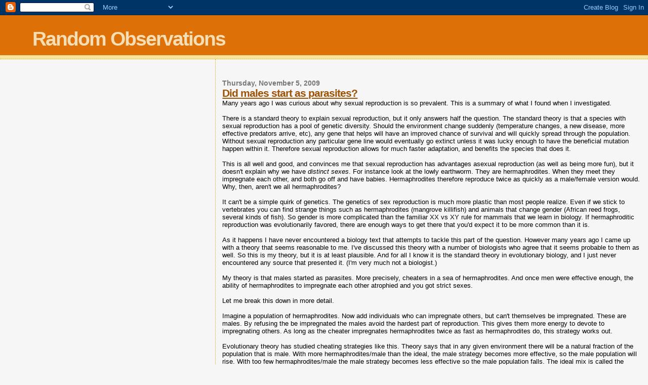

--- FILE ---
content_type: text/html; charset=UTF-8
request_url: https://bentilly.blogspot.com/2009/11/did-males-start-as-parasites.html?showComment=1258361979899
body_size: 11143
content:
<!DOCTYPE html>
<html dir='ltr' xmlns='http://www.w3.org/1999/xhtml' xmlns:b='http://www.google.com/2005/gml/b' xmlns:data='http://www.google.com/2005/gml/data' xmlns:expr='http://www.google.com/2005/gml/expr'>
<head>
<link href='https://www.blogger.com/static/v1/widgets/2944754296-widget_css_bundle.css' rel='stylesheet' type='text/css'/>
<meta content='text/html; charset=UTF-8' http-equiv='Content-Type'/>
<meta content='blogger' name='generator'/>
<link href='https://bentilly.blogspot.com/favicon.ico' rel='icon' type='image/x-icon'/>
<link href='http://bentilly.blogspot.com/2009/11/did-males-start-as-parasites.html' rel='canonical'/>
<link rel="alternate" type="application/atom+xml" title="Random Observations - Atom" href="https://bentilly.blogspot.com/feeds/posts/default" />
<link rel="alternate" type="application/rss+xml" title="Random Observations - RSS" href="https://bentilly.blogspot.com/feeds/posts/default?alt=rss" />
<link rel="service.post" type="application/atom+xml" title="Random Observations - Atom" href="https://www.blogger.com/feeds/2316765421340036602/posts/default" />

<link rel="alternate" type="application/atom+xml" title="Random Observations - Atom" href="https://bentilly.blogspot.com/feeds/4139797166930695197/comments/default" />
<!--Can't find substitution for tag [blog.ieCssRetrofitLinks]-->
<meta content='http://bentilly.blogspot.com/2009/11/did-males-start-as-parasites.html' property='og:url'/>
<meta content='Did males start as parasites?' property='og:title'/>
<meta content='Many years ago I was curious about why sexual reproduction is so prevalent.  This is a summary of what I found when I investigated. There is...' property='og:description'/>
<title>Random Observations: Did males start as parasites?</title>
<style id='page-skin-1' type='text/css'><!--
/*
* Blogger Template Style
*
* Sand Dollar
* by Jason Sutter
* Updated by Blogger Team
*/
body {
margin:0px;
padding:0px;
background:#f6f6f6;
color:#000000;
font-size: small;
}
#outer-wrapper {
font:normal normal 100% 'Trebuchet MS',Trebuchet,Verdana,Sans-Serif;
}
a {
color:#DE7008;
}
a:hover {
color:#9E5205;
}
a img {
border-width: 0;
}
#content-wrapper {
padding-top: 0;
padding-right: 1em;
padding-bottom: 0;
padding-left: 1em;
}
@media all  {
div#main {
float:right;
width:66%;
padding-top:30px;
padding-right:0;
padding-bottom:10px;
padding-left:1em;
border-left:dotted 1px #e0ad12;
word-wrap: break-word; /* fix for long text breaking sidebar float in IE */
overflow: hidden;     /* fix for long non-text content breaking IE sidebar float */
}
div#sidebar {
margin-top:20px;
margin-right:0px;
margin-bottom:0px;
margin-left:0;
padding:0px;
text-align:left;
float: left;
width: 31%;
word-wrap: break-word; /* fix for long text breaking sidebar float in IE */
overflow: hidden;     /* fix for long non-text content breaking IE sidebar float */
}
}
@media handheld  {
div#main {
float:none;
width:90%;
}
div#sidebar {
padding-top:30px;
padding-right:7%;
padding-bottom:10px;
padding-left:3%;
}
}
#header {
padding-top:0px;
padding-right:0px;
padding-bottom:0px;
padding-left:0px;
margin-top:0px;
margin-right:0px;
margin-bottom:0px;
margin-left:0px;
border-bottom:dotted 1px #e0ad12;
background:#F5E39e;
}
h1 a:link  {
text-decoration:none;
color:#F5DEB3
}
h1 a:visited  {
text-decoration:none;
color:#F5DEB3
}
h1,h2,h3 {
margin: 0;
}
h1 {
padding-top:25px;
padding-right:0px;
padding-bottom:10px;
padding-left:5%;
color:#F5DEB3;
background:#DE7008;
font:normal bold 300% Verdana,Sans-Serif;
letter-spacing:-2px;
}
h3.post-title {
color:#9E5205;
font:normal bold 160% Verdana,Sans-Serif;
letter-spacing:-1px;
}
h3.post-title a,
h3.post-title a:visited {
color: #9E5205;
}
h2.date-header  {
margin-top:10px;
margin-right:0px;
margin-bottom:0px;
margin-left:0px;
color:#777777;
font: normal bold 105% 'Trebuchet MS',Trebuchet,Verdana,Sans-serif;
}
h4 {
color:#aa0033;
}
#sidebar h2 {
color:#B8A80D;
margin:0px;
padding:0px;
font:normal bold 150% Verdana,Sans-serif;
}
#sidebar .widget {
margin-top:0px;
margin-right:0px;
margin-bottom:33px;
margin-left:0px;
padding-top:0px;
padding-right:0px;
padding-bottom:0px;
padding-left:0px;
font-size:95%;
}
#sidebar ul {
list-style-type:none;
padding-left: 0;
margin-top: 0;
}
#sidebar li {
margin-top:0px;
margin-right:0px;
margin-bottom:0px;
margin-left:0px;
padding-top:0px;
padding-right:0px;
padding-bottom:0px;
padding-left:0px;
list-style-type:none;
font-size:95%;
}
.description {
padding:0px;
margin-top:7px;
margin-right:12%;
margin-bottom:7px;
margin-left:5%;
color:#9E5205;
background:transparent;
font:bold 100% Verdana,Sans-Serif;
}
.post {
margin-top:0px;
margin-right:0px;
margin-bottom:30px;
margin-left:0px;
}
.post strong {
color:#000000;
font-weight:bold;
}
pre,code {
color:#999999;
}
strike {
color:#999999;
}
.post-footer  {
padding:0px;
margin:0px;
color:#444444;
font-size:80%;
}
.post-footer a {
border:none;
color:#968a0a;
text-decoration:none;
}
.post-footer a:hover {
text-decoration:underline;
}
#comments {
padding:0px;
font-size:110%;
font-weight:bold;
}
.comment-author {
margin-top: 10px;
}
.comment-body {
font-size:100%;
font-weight:normal;
color:black;
}
.comment-footer {
padding-bottom:20px;
color:#444444;
font-size:80%;
font-weight:normal;
display:inline;
margin-right:10px
}
.deleted-comment  {
font-style:italic;
color:gray;
}
.comment-link  {
margin-left:.6em;
}
.profile-textblock {
clear: both;
margin-left: 0;
}
.profile-img {
float: left;
margin-top: 0;
margin-right: 5px;
margin-bottom: 5px;
margin-left: 0;
border: 2px solid #DE7008;
}
#sidebar a:link  {
color:#999999;
text-decoration:none;
}
#sidebar a:active  {
color:#ff0000;
text-decoration:none;
}
#sidebar a:visited  {
color:sidebarlinkcolor;
text-decoration:none;
}
#sidebar a:hover {
color:#B8A80D;
text-decoration:none;
}
.feed-links {
clear: both;
line-height: 2.5em;
}
#blog-pager-newer-link {
float: left;
}
#blog-pager-older-link {
float: right;
}
#blog-pager {
text-align: center;
}
.clear {
clear: both;
}
.widget-content {
margin-top: 0.5em;
}
/** Tweaks for layout editor preview */
body#layout #outer-wrapper {
margin-top: 0;
}
body#layout #main,
body#layout #sidebar {
margin-top: 10px;
padding-top: 0;
}

--></style>
<link href='https://www.blogger.com/dyn-css/authorization.css?targetBlogID=2316765421340036602&amp;zx=1108c4bd-e333-411a-b1e5-13f26c29fc70' media='none' onload='if(media!=&#39;all&#39;)media=&#39;all&#39;' rel='stylesheet'/><noscript><link href='https://www.blogger.com/dyn-css/authorization.css?targetBlogID=2316765421340036602&amp;zx=1108c4bd-e333-411a-b1e5-13f26c29fc70' rel='stylesheet'/></noscript>
<meta name='google-adsense-platform-account' content='ca-host-pub-1556223355139109'/>
<meta name='google-adsense-platform-domain' content='blogspot.com'/>

<!-- data-ad-client=ca-pub-6019349687560625 -->

</head>
<body>
<div class='navbar section' id='navbar'><div class='widget Navbar' data-version='1' id='Navbar1'><script type="text/javascript">
    function setAttributeOnload(object, attribute, val) {
      if(window.addEventListener) {
        window.addEventListener('load',
          function(){ object[attribute] = val; }, false);
      } else {
        window.attachEvent('onload', function(){ object[attribute] = val; });
      }
    }
  </script>
<div id="navbar-iframe-container"></div>
<script type="text/javascript" src="https://apis.google.com/js/platform.js"></script>
<script type="text/javascript">
      gapi.load("gapi.iframes:gapi.iframes.style.bubble", function() {
        if (gapi.iframes && gapi.iframes.getContext) {
          gapi.iframes.getContext().openChild({
              url: 'https://www.blogger.com/navbar/2316765421340036602?po\x3d4139797166930695197\x26origin\x3dhttps://bentilly.blogspot.com',
              where: document.getElementById("navbar-iframe-container"),
              id: "navbar-iframe"
          });
        }
      });
    </script><script type="text/javascript">
(function() {
var script = document.createElement('script');
script.type = 'text/javascript';
script.src = '//pagead2.googlesyndication.com/pagead/js/google_top_exp.js';
var head = document.getElementsByTagName('head')[0];
if (head) {
head.appendChild(script);
}})();
</script>
</div></div>
<div id='outer-wrapper'><div id='wrap2'>
<!-- skip links for text browsers -->
<span id='skiplinks' style='display:none;'>
<a href='#main'>skip to main </a> |
      <a href='#sidebar'>skip to sidebar</a>
</span>
<div id='header-wrapper'>
<div class='header section' id='header'><div class='widget Header' data-version='1' id='Header1'>
<div id='header-inner'>
<div class='titlewrapper'>
<h1 class='title'>
<a href='https://bentilly.blogspot.com/'>
Random Observations
</a>
</h1>
</div>
<div class='descriptionwrapper'>
<p class='description'><span>
</span></p>
</div>
</div>
</div></div>
</div>
<div id='content-wrapper'>
<div id='crosscol-wrapper' style='text-align:center'>
<div class='crosscol no-items section' id='crosscol'></div>
</div>
<div id='main-wrapper'>
<div class='main section' id='main'><div class='widget Blog' data-version='1' id='Blog1'>
<div class='blog-posts hfeed'>

          <div class="date-outer">
        
<h2 class='date-header'><span>Thursday, November 5, 2009</span></h2>

          <div class="date-posts">
        
<div class='post-outer'>
<div class='post hentry'>
<a name='4139797166930695197'></a>
<h3 class='post-title entry-title'>
<a href='https://bentilly.blogspot.com/2009/11/did-males-start-as-parasites.html'>Did males start as parasites?</a>
</h3>
<div class='post-header-line-1'></div>
<div class='post-body entry-content'>
Many years ago I was curious about why sexual reproduction is so prevalent.  This is a summary of what I found when I investigated.<br /><br />There is a standard theory to explain sexual reproduction, but it only answers half the question.  The standard theory is that a species with sexual reproduction has a pool of genetic diversity.  Should the environment change suddenly (temperature changes, a new disease, more effective predators arrive, etc), any gene that helps will have an improved chance of survival and will quickly spread through the population.  Without sexual reproduction any particular gene line would eventually go extinct unless it was lucky enough to have the beneficial mutation happen within it.  Therefore sexual reproduction allows for much faster adaptation, and benefits the species that does it.<br /><br />This is all well and good, and convinces me that sexual reproduction has advantages asexual reproduction (as well as being more fun), but it doesn't explain why we have <i>distinct sexes</i>.  For instance look at the lowly earthworm.  They are hermaphrodites.  When they meet they impregnate each other, and both go off and have babies.  Hermaphrodites therefore reproduce twice as quickly as a male/female version would.  Why, then, aren't we all hermaphrodites?<br /><br />It can't be a simple quirk of genetics.  The genetics of sex reproduction is much more plastic than most people realize.  Even if we stick to vertebrates you can find strange things such as hermaphrodites (mangrove killifish) and animals that change gender (African reed frogs, several kinds of fish).  So gender is more complicated than the familiar XX vs XY rule for mammals that we learn in biology.  If hermaphroditic reproduction was evolutionarily favored, there are enough ways to get there that you'd expect it to be more common than it is.<br /><br />As it happens I have never encountered a biology text that attempts to tackle this part of the question.  However many years ago I came up with a theory that seems reasonable to me.  I've discussed this theory with a number of biologists who agree that it seems probable to them as well.  So this is my theory, but it is at least plausible.  And for all I know it is the standard theory in evolutionary biology, and I just never encountered any source that presented it.  (I'm very much not a biologist.)<br /><br />My theory is that males started as parasites.  More precisely, cheaters in a sea of hermaphrodites.  And once men were effective enough, the ability of hermaphrodites to impregnate each other atrophied and you got strict sexes.<br /><br />Let me break this down in more detail.<br /><br />Imagine a population of hermaphrodites.  Now add individuals who can impregnate others, but can't themselves be impregnated.  These are males.  By refusing the be impregnated the males avoid the hardest part of reproduction.  This gives them more energy to devote to impregnating others.  As long as the cheater impregnates hermaphrodites twice as fast as hermaphrodites do, this strategy works out.<br /><br />Evolutionary theory has studied cheating strategies like this.  Theory says that in any given environment there will be a natural fraction of the population that is male.  With more hermaphrodites/male than the ideal, the male strategy becomes more effective, so the male population will rise.  With too few hermaphrodites/male the male strategy becomes less effective so the male population falls.  The ideal mix is called the <i>evolutionarily stable strategy</i>.  (For another example of an ESS, some salmon fight for the right to spawn, and some try to sneak in while spawning is happening.  We can calculate the ideal ratio between how many males should try to fight vs cheat, and it is very close to the actual measured ratios in real salmon.)<br /><br />If your imagination fails you, don't worry.  This isn't a hypothetical possibility, we can find this exact kind of mix of hermaphrodites and males (with no females) in <i>c. elegans</i>.  That is a nematode that a lot of biologists study.  (Biologists often like to work with organisms that are heavily studied for the simple reason that when they need to know something tangential to their research about how that organism works, there is a good chance that someone else has already studied it.)<br /><br />In this situation males are cheaters.  Biologically in some ways they parallel a virus - they are unable to reproduce on their own but can reproduce by hijacking the reproductive system of their hosts.  However biologists have found that symbiosis arises easily out of parasitic relationships.  And that is what I believe happened with the genders.<br /><br />Take our previous population.  Imagine that the males are numerous and effective at their job.  So effective that a hermaphrodite who attempts to find another hermaphrodite to impregnate will expend so much energy that she would have more children if she just let herself be impregnated more frequently by the very convenient males.  In this situation a true female strategy makes sense.  And once hermaphrodites take that step, it is only a question of time before the ability for a reproductive individual to play both the male and female parts atrophies, and strict genders emerge.<br /><br />For more interesting thoughts on sexual differences in humans, here is a psychologist discussing <a href="http://www.psy.fsu.edu/~baumeistertice/goodaboutmen.htm">the consequences of men being expendable</a>.  I don't agree with all of his conclusions, but he is starting with solid facts that most people aren't aware of.  For instance here is <a href="http://www.edge.org/q2008/q08_10.html#cronin">confirmation</a> that men are significantly over-represented both at the top <b>and</b> bottom of a lot of distributions.<br /><br />And in a very different vein, I have long liked David Brin's <a href="http://davidbrin.com/neoteny1.htm">Neoteny and Two-Way Sexual Selection in Human Evolution</a>.  A summary can't do it justice.  It comes up with a plausible theory explaining topics as diverse as why women have breasts to why so many men are pedophiles.  Even if, no <i>especially</i> if you think that it has to be BS, it is worth the read.
<div style='clear: both;'></div>
</div>
<div class='post-footer'>
<div class='post-footer-line post-footer-line-1'><span class='post-author vcard'>
Posted by
<span class='fn'>Ben Tilly</span>
</span>
<span class='post-timestamp'>
at
<a class='timestamp-link' href='https://bentilly.blogspot.com/2009/11/did-males-start-as-parasites.html' rel='bookmark' title='permanent link'><abbr class='published' title='2009-11-05T22:39:00-08:00'>10:39&#8239;PM</abbr></a>
</span>
<span class='post-comment-link'>
</span>
<span class='post-icons'>
<span class='item-action'>
<a href='https://www.blogger.com/email-post/2316765421340036602/4139797166930695197' title='Email Post'>
<img alt="" class="icon-action" height="13" src="//www.blogger.com/img/icon18_email.gif" width="18">
</a>
</span>
<span class='item-control blog-admin pid-2004793228'>
<a href='https://www.blogger.com/post-edit.g?blogID=2316765421340036602&postID=4139797166930695197&from=pencil' title='Edit Post'>
<img alt='' class='icon-action' height='18' src='https://resources.blogblog.com/img/icon18_edit_allbkg.gif' width='18'/>
</a>
</span>
</span>
</div>
<div class='post-footer-line post-footer-line-2'><span class='post-labels'>
Labels:
<a href='https://bentilly.blogspot.com/search/label/c.%20elegans' rel='tag'>c. elegans</a>,
<a href='https://bentilly.blogspot.com/search/label/cheating%20strategies' rel='tag'>cheating strategies</a>,
<a href='https://bentilly.blogspot.com/search/label/evolutionary%20stable%20strategy' rel='tag'>evolutionary stable strategy</a>,
<a href='https://bentilly.blogspot.com/search/label/expendable%20males' rel='tag'>expendable males</a>,
<a href='https://bentilly.blogspot.com/search/label/hermaphrodites' rel='tag'>hermaphrodites</a>,
<a href='https://bentilly.blogspot.com/search/label/males' rel='tag'>males</a>,
<a href='https://bentilly.blogspot.com/search/label/neoteny' rel='tag'>neoteny</a>,
<a href='https://bentilly.blogspot.com/search/label/parasites' rel='tag'>parasites</a>,
<a href='https://bentilly.blogspot.com/search/label/sexual%20reproduction' rel='tag'>sexual reproduction</a>,
<a href='https://bentilly.blogspot.com/search/label/symbiosis' rel='tag'>symbiosis</a>
</span>
</div>
<div class='post-footer-line post-footer-line-3'><span class='post-location'>
</span>
</div>
</div>
</div>
<div class='comments' id='comments'>
<a name='comments'></a>
<h4>4 comments:</h4>
<div id='Blog1_comments-block-wrapper'>
<dl class='avatar-comment-indent' id='comments-block'>
<dt class='comment-author ' id='c5503220390906266113'>
<a name='c5503220390906266113'></a>
<div class="avatar-image-container avatar-stock"><span dir="ltr"><a href="https://www.blogger.com/profile/17772565600236475320" target="" rel="nofollow" onclick="" class="avatar-hovercard" id="av-5503220390906266113-17772565600236475320"><img src="//www.blogger.com/img/blogger_logo_round_35.png" width="35" height="35" alt="" title="OrionzRevenge">

</a></span></div>
<a href='https://www.blogger.com/profile/17772565600236475320' rel='nofollow'>OrionzRevenge</a>
said...
</dt>
<dd class='comment-body' id='Blog1_cmt-5503220390906266113'>
<p>
It&#39;s an interesting idea. As per Hermaphrodites, one can clearly see the advantage to the individual who avoids getting knocked up, but to what advantage is this to the species?<br /><br />My off the cuff impression is that this would only favor a species lacking proper culling and is thus overpopulated. Yet, nature has a way of finding and exploiting untapped sources of energy (food) fairly quickly. So what happens to the population full of cheaters when the big bad wolf comes to town???<br /><br />Of ironic interest to me (and something I&#39;ve spoken of before here), the comparison of &#39;maleness&#39; to a virus. In short, I&#39;ve pondered if viruses arose as a form of Conjugation (singled-celled critter &#39;sex&#39;) at a distance.<br /><br />Anywho, once life become sexed it opened the door to sexual selection along side natural, and has been a stunningly successful eugenics program ever since. :)
</p>
</dd>
<dd class='comment-footer'>
<span class='comment-timestamp'>
<a href='https://bentilly.blogspot.com/2009/11/did-males-start-as-parasites.html?showComment=1258361979899#c5503220390906266113' title='comment permalink'>
November 16, 2009 at 12:59&#8239;AM
</a>
<span class='item-control blog-admin pid-1718525425'>
<a class='comment-delete' href='https://www.blogger.com/comment/delete/2316765421340036602/5503220390906266113' title='Delete Comment'>
<img src='https://resources.blogblog.com/img/icon_delete13.gif'/>
</a>
</span>
</span>
</dd>
<dt class='comment-author blog-author' id='c6263739408217109239'>
<a name='c6263739408217109239'></a>
<div class="avatar-image-container avatar-stock"><span dir="ltr"><a href="https://www.blogger.com/profile/04335648152419715383" target="" rel="nofollow" onclick="" class="avatar-hovercard" id="av-6263739408217109239-04335648152419715383"><img src="//www.blogger.com/img/blogger_logo_round_35.png" width="35" height="35" alt="" title="Ben Tilly">

</a></span></div>
<a href='https://www.blogger.com/profile/04335648152419715383' rel='nofollow'>Ben Tilly</a>
said...
</dt>
<dd class='comment-body' id='Blog1_cmt-6263739408217109239'>
<p>
<i>As per Hermaphrodites, one can clearly see the advantage to the individual who avoids getting knocked up, but to what advantage is this to the species?</i><br /><br />If you&#39;re thinking about the species or the group then you&#39;re thinking wrong.  Evolution is every gene for itself.  (Insert obligatory reference to Dawkin&#39;s <a href="http://www.amazon.com/gp/product/0192860925?ie=UTF8&amp;tag=randomobser0b-20&amp;linkCode=as2&amp;camp=1789&amp;creative=390957&amp;creativeASIN=0192860925" rel="nofollow">The Selfish Gene</a>.)
</p>
</dd>
<dd class='comment-footer'>
<span class='comment-timestamp'>
<a href='https://bentilly.blogspot.com/2009/11/did-males-start-as-parasites.html?showComment=1258362390499#c6263739408217109239' title='comment permalink'>
November 16, 2009 at 1:06&#8239;AM
</a>
<span class='item-control blog-admin pid-2004793228'>
<a class='comment-delete' href='https://www.blogger.com/comment/delete/2316765421340036602/6263739408217109239' title='Delete Comment'>
<img src='https://resources.blogblog.com/img/icon_delete13.gif'/>
</a>
</span>
</span>
</dd>
<dt class='comment-author ' id='c6476602679039352802'>
<a name='c6476602679039352802'></a>
<div class="avatar-image-container avatar-stock"><span dir="ltr"><a href="https://www.blogger.com/profile/12814135138356633671" target="" rel="nofollow" onclick="" class="avatar-hovercard" id="av-6476602679039352802-12814135138356633671"><img src="//www.blogger.com/img/blogger_logo_round_35.png" width="35" height="35" alt="" title="LADY GODIVA of The Naked Truth">

</a></span></div>
<a href='https://www.blogger.com/profile/12814135138356633671' rel='nofollow'>LADY GODIVA of The Naked Truth</a>
said...
</dt>
<dd class='comment-body' id='Blog1_cmt-6476602679039352802'>
<p>
Read the  Neoteny and Two-Way Sexual Selection in Human Evolution link, and it was extremely interesting!
</p>
</dd>
<dd class='comment-footer'>
<span class='comment-timestamp'>
<a href='https://bentilly.blogspot.com/2009/11/did-males-start-as-parasites.html?showComment=1399227689339#c6476602679039352802' title='comment permalink'>
May 4, 2014 at 11:21&#8239;AM
</a>
<span class='item-control blog-admin pid-695836434'>
<a class='comment-delete' href='https://www.blogger.com/comment/delete/2316765421340036602/6476602679039352802' title='Delete Comment'>
<img src='https://resources.blogblog.com/img/icon_delete13.gif'/>
</a>
</span>
</span>
</dd>
<dt class='comment-author ' id='c6612091968886407428'>
<a name='c6612091968886407428'></a>
<div class="avatar-image-container avatar-stock"><span dir="ltr"><a href="https://www.blogger.com/profile/12814135138356633671" target="" rel="nofollow" onclick="" class="avatar-hovercard" id="av-6612091968886407428-12814135138356633671"><img src="//www.blogger.com/img/blogger_logo_round_35.png" width="35" height="35" alt="" title="LADY GODIVA of The Naked Truth">

</a></span></div>
<a href='https://www.blogger.com/profile/12814135138356633671' rel='nofollow'>LADY GODIVA of The Naked Truth</a>
said...
</dt>
<dd class='comment-body' id='Blog1_cmt-6612091968886407428'>
<p>
Since we all start as female in the womb, cannot quite believe that at one point humanity was composed entirely of hermaphrodites, however parthenogenesis was certainly possible as it still occurs today within the plant and animal kingdom.<br /><br />It is possible that the males evolved from a parasite, as female is the default setting.  <br /><br />In any case, some very thought provoking stuff!  Not sure if the writer of this blog left me the link or not but I always welcome thoughts and insights on my own blog!<br /><br />There is no doubt that the &quot;New Mother Nature&quot; is taking over, certainly!  Humanity is reaching an adapt or die apex, perhaps the only way to adapt is for the female species to become the known dominant gender instead of unknown default?<br /><br />Had a professor once tell me that it was always down to survival of the sexiest, not survival of the fittest, and as pompadour is not always practical when sexy, have to say, that I definitely agree with that!!! <br />    
</p>
</dd>
<dd class='comment-footer'>
<span class='comment-timestamp'>
<a href='https://bentilly.blogspot.com/2009/11/did-males-start-as-parasites.html?showComment=1399229734496#c6612091968886407428' title='comment permalink'>
May 4, 2014 at 11:55&#8239;AM
</a>
<span class='item-control blog-admin pid-695836434'>
<a class='comment-delete' href='https://www.blogger.com/comment/delete/2316765421340036602/6612091968886407428' title='Delete Comment'>
<img src='https://resources.blogblog.com/img/icon_delete13.gif'/>
</a>
</span>
</span>
</dd>
</dl>
</div>
<p class='comment-footer'>
<a href='https://www.blogger.com/comment/fullpage/post/2316765421340036602/4139797166930695197' onclick=''>Post a Comment</a>
</p>
</div>
</div>
<div class='inline-ad'>
<script type="text/javascript"><!--
google_ad_client="pub-6019349687560625";
google_ad_host="pub-1556223355139109";
google_ad_width=300;
google_ad_height=250;
google_ad_format="300x250_as";
google_ad_type="text_image";
google_ad_host_channel="0001";
google_color_border="F6F6F6";
google_color_bg="F6F6F6";
google_color_link="9E5205";
google_color_url="777777";
google_color_text="000000";
//--></script>
<script type="text/javascript" src="//pagead2.googlesyndication.com/pagead/show_ads.js">
</script>
</div>

        </div></div>
      
</div>
<div class='blog-pager' id='blog-pager'>
<span id='blog-pager-newer-link'>
<a class='blog-pager-newer-link' href='https://bentilly.blogspot.com/2009/11/what-various-scholars-have-changed.html' id='Blog1_blog-pager-newer-link' title='Newer Post'>Newer Post</a>
</span>
<span id='blog-pager-older-link'>
<a class='blog-pager-older-link' href='https://bentilly.blogspot.com/2009/11/is-financial-crisis-really-over.html' id='Blog1_blog-pager-older-link' title='Older Post'>Older Post</a>
</span>
<a class='home-link' href='https://bentilly.blogspot.com/'>Home</a>
</div>
<div class='clear'></div>
<div class='post-feeds'>
<div class='feed-links'>
Subscribe to:
<a class='feed-link' href='https://bentilly.blogspot.com/feeds/4139797166930695197/comments/default' target='_blank' type='application/atom+xml'>Post Comments (Atom)</a>
</div>
</div>
</div></div>
</div>
<div id='sidebar-wrapper'>
<div class='sidebar section' id='sidebar'><div class='widget AdSense' data-version='1' id='AdSense1'>
<div class='widget-content'>
<script type="text/javascript"><!--
google_ad_client="pub-6019349687560625";
google_ad_host="pub-1556223355139109";
google_ad_host_channel="00000+00031+00007+00174";
google_alternate_ad_url="http://www.blogger.com/img/blogger_ad160x600.html";
google_ad_width=160;
google_ad_height=600;
google_ad_format="160x600_as";
google_ad_type="text_image";
google_color_border="F6F6F6";
google_color_bg="F6F6F6";
google_color_link="B8A80D";
google_color_url="999999";
google_color_text="000000";
//--></script>
<script type="text/javascript" src="//pagead2.googlesyndication.com/pagead/show_ads.js">
</script>
<div class='clear'></div>
</div>
</div><div class='widget BlogArchive' data-version='1' id='BlogArchive1'>
<h2>Blog Archive</h2>
<div class='widget-content'>
<div id='ArchiveList'>
<div id='BlogArchive1_ArchiveList'>
<ul class='hierarchy'>
<li class='archivedate collapsed'>
<a class='toggle' href='javascript:void(0)'>
<span class='zippy'>

        &#9658;&#160;
      
</span>
</a>
<a class='post-count-link' href='https://bentilly.blogspot.com/2023/'>
2023
</a>
<span class='post-count' dir='ltr'>(1)</span>
<ul class='hierarchy'>
<li class='archivedate collapsed'>
<a class='toggle' href='javascript:void(0)'>
<span class='zippy'>

        &#9658;&#160;
      
</span>
</a>
<a class='post-count-link' href='https://bentilly.blogspot.com/2023/03/'>
March
</a>
<span class='post-count' dir='ltr'>(1)</span>
</li>
</ul>
</li>
</ul>
<ul class='hierarchy'>
<li class='archivedate collapsed'>
<a class='toggle' href='javascript:void(0)'>
<span class='zippy'>

        &#9658;&#160;
      
</span>
</a>
<a class='post-count-link' href='https://bentilly.blogspot.com/2016/'>
2016
</a>
<span class='post-count' dir='ltr'>(1)</span>
<ul class='hierarchy'>
<li class='archivedate collapsed'>
<a class='toggle' href='javascript:void(0)'>
<span class='zippy'>

        &#9658;&#160;
      
</span>
</a>
<a class='post-count-link' href='https://bentilly.blogspot.com/2016/01/'>
January
</a>
<span class='post-count' dir='ltr'>(1)</span>
</li>
</ul>
</li>
</ul>
<ul class='hierarchy'>
<li class='archivedate collapsed'>
<a class='toggle' href='javascript:void(0)'>
<span class='zippy'>

        &#9658;&#160;
      
</span>
</a>
<a class='post-count-link' href='https://bentilly.blogspot.com/2013/'>
2013
</a>
<span class='post-count' dir='ltr'>(1)</span>
<ul class='hierarchy'>
<li class='archivedate collapsed'>
<a class='toggle' href='javascript:void(0)'>
<span class='zippy'>

        &#9658;&#160;
      
</span>
</a>
<a class='post-count-link' href='https://bentilly.blogspot.com/2013/08/'>
August
</a>
<span class='post-count' dir='ltr'>(1)</span>
</li>
</ul>
</li>
</ul>
<ul class='hierarchy'>
<li class='archivedate collapsed'>
<a class='toggle' href='javascript:void(0)'>
<span class='zippy'>

        &#9658;&#160;
      
</span>
</a>
<a class='post-count-link' href='https://bentilly.blogspot.com/2012/'>
2012
</a>
<span class='post-count' dir='ltr'>(5)</span>
<ul class='hierarchy'>
<li class='archivedate collapsed'>
<a class='toggle' href='javascript:void(0)'>
<span class='zippy'>

        &#9658;&#160;
      
</span>
</a>
<a class='post-count-link' href='https://bentilly.blogspot.com/2012/11/'>
November
</a>
<span class='post-count' dir='ltr'>(1)</span>
</li>
</ul>
<ul class='hierarchy'>
<li class='archivedate collapsed'>
<a class='toggle' href='javascript:void(0)'>
<span class='zippy'>

        &#9658;&#160;
      
</span>
</a>
<a class='post-count-link' href='https://bentilly.blogspot.com/2012/10/'>
October
</a>
<span class='post-count' dir='ltr'>(3)</span>
</li>
</ul>
<ul class='hierarchy'>
<li class='archivedate collapsed'>
<a class='toggle' href='javascript:void(0)'>
<span class='zippy'>

        &#9658;&#160;
      
</span>
</a>
<a class='post-count-link' href='https://bentilly.blogspot.com/2012/09/'>
September
</a>
<span class='post-count' dir='ltr'>(1)</span>
</li>
</ul>
</li>
</ul>
<ul class='hierarchy'>
<li class='archivedate collapsed'>
<a class='toggle' href='javascript:void(0)'>
<span class='zippy'>

        &#9658;&#160;
      
</span>
</a>
<a class='post-count-link' href='https://bentilly.blogspot.com/2011/'>
2011
</a>
<span class='post-count' dir='ltr'>(6)</span>
<ul class='hierarchy'>
<li class='archivedate collapsed'>
<a class='toggle' href='javascript:void(0)'>
<span class='zippy'>

        &#9658;&#160;
      
</span>
</a>
<a class='post-count-link' href='https://bentilly.blogspot.com/2011/08/'>
August
</a>
<span class='post-count' dir='ltr'>(1)</span>
</li>
</ul>
<ul class='hierarchy'>
<li class='archivedate collapsed'>
<a class='toggle' href='javascript:void(0)'>
<span class='zippy'>

        &#9658;&#160;
      
</span>
</a>
<a class='post-count-link' href='https://bentilly.blogspot.com/2011/07/'>
July
</a>
<span class='post-count' dir='ltr'>(2)</span>
</li>
</ul>
<ul class='hierarchy'>
<li class='archivedate collapsed'>
<a class='toggle' href='javascript:void(0)'>
<span class='zippy'>

        &#9658;&#160;
      
</span>
</a>
<a class='post-count-link' href='https://bentilly.blogspot.com/2011/02/'>
February
</a>
<span class='post-count' dir='ltr'>(2)</span>
</li>
</ul>
<ul class='hierarchy'>
<li class='archivedate collapsed'>
<a class='toggle' href='javascript:void(0)'>
<span class='zippy'>

        &#9658;&#160;
      
</span>
</a>
<a class='post-count-link' href='https://bentilly.blogspot.com/2011/01/'>
January
</a>
<span class='post-count' dir='ltr'>(1)</span>
</li>
</ul>
</li>
</ul>
<ul class='hierarchy'>
<li class='archivedate collapsed'>
<a class='toggle' href='javascript:void(0)'>
<span class='zippy'>

        &#9658;&#160;
      
</span>
</a>
<a class='post-count-link' href='https://bentilly.blogspot.com/2010/'>
2010
</a>
<span class='post-count' dir='ltr'>(22)</span>
<ul class='hierarchy'>
<li class='archivedate collapsed'>
<a class='toggle' href='javascript:void(0)'>
<span class='zippy'>

        &#9658;&#160;
      
</span>
</a>
<a class='post-count-link' href='https://bentilly.blogspot.com/2010/11/'>
November
</a>
<span class='post-count' dir='ltr'>(1)</span>
</li>
</ul>
<ul class='hierarchy'>
<li class='archivedate collapsed'>
<a class='toggle' href='javascript:void(0)'>
<span class='zippy'>

        &#9658;&#160;
      
</span>
</a>
<a class='post-count-link' href='https://bentilly.blogspot.com/2010/10/'>
October
</a>
<span class='post-count' dir='ltr'>(1)</span>
</li>
</ul>
<ul class='hierarchy'>
<li class='archivedate collapsed'>
<a class='toggle' href='javascript:void(0)'>
<span class='zippy'>

        &#9658;&#160;
      
</span>
</a>
<a class='post-count-link' href='https://bentilly.blogspot.com/2010/08/'>
August
</a>
<span class='post-count' dir='ltr'>(3)</span>
</li>
</ul>
<ul class='hierarchy'>
<li class='archivedate collapsed'>
<a class='toggle' href='javascript:void(0)'>
<span class='zippy'>

        &#9658;&#160;
      
</span>
</a>
<a class='post-count-link' href='https://bentilly.blogspot.com/2010/07/'>
July
</a>
<span class='post-count' dir='ltr'>(1)</span>
</li>
</ul>
<ul class='hierarchy'>
<li class='archivedate collapsed'>
<a class='toggle' href='javascript:void(0)'>
<span class='zippy'>

        &#9658;&#160;
      
</span>
</a>
<a class='post-count-link' href='https://bentilly.blogspot.com/2010/06/'>
June
</a>
<span class='post-count' dir='ltr'>(1)</span>
</li>
</ul>
<ul class='hierarchy'>
<li class='archivedate collapsed'>
<a class='toggle' href='javascript:void(0)'>
<span class='zippy'>

        &#9658;&#160;
      
</span>
</a>
<a class='post-count-link' href='https://bentilly.blogspot.com/2010/05/'>
May
</a>
<span class='post-count' dir='ltr'>(1)</span>
</li>
</ul>
<ul class='hierarchy'>
<li class='archivedate collapsed'>
<a class='toggle' href='javascript:void(0)'>
<span class='zippy'>

        &#9658;&#160;
      
</span>
</a>
<a class='post-count-link' href='https://bentilly.blogspot.com/2010/04/'>
April
</a>
<span class='post-count' dir='ltr'>(1)</span>
</li>
</ul>
<ul class='hierarchy'>
<li class='archivedate collapsed'>
<a class='toggle' href='javascript:void(0)'>
<span class='zippy'>

        &#9658;&#160;
      
</span>
</a>
<a class='post-count-link' href='https://bentilly.blogspot.com/2010/03/'>
March
</a>
<span class='post-count' dir='ltr'>(5)</span>
</li>
</ul>
<ul class='hierarchy'>
<li class='archivedate collapsed'>
<a class='toggle' href='javascript:void(0)'>
<span class='zippy'>

        &#9658;&#160;
      
</span>
</a>
<a class='post-count-link' href='https://bentilly.blogspot.com/2010/02/'>
February
</a>
<span class='post-count' dir='ltr'>(2)</span>
</li>
</ul>
<ul class='hierarchy'>
<li class='archivedate collapsed'>
<a class='toggle' href='javascript:void(0)'>
<span class='zippy'>

        &#9658;&#160;
      
</span>
</a>
<a class='post-count-link' href='https://bentilly.blogspot.com/2010/01/'>
January
</a>
<span class='post-count' dir='ltr'>(6)</span>
</li>
</ul>
</li>
</ul>
<ul class='hierarchy'>
<li class='archivedate expanded'>
<a class='toggle' href='javascript:void(0)'>
<span class='zippy toggle-open'>

        &#9660;&#160;
      
</span>
</a>
<a class='post-count-link' href='https://bentilly.blogspot.com/2009/'>
2009
</a>
<span class='post-count' dir='ltr'>(24)</span>
<ul class='hierarchy'>
<li class='archivedate collapsed'>
<a class='toggle' href='javascript:void(0)'>
<span class='zippy'>

        &#9658;&#160;
      
</span>
</a>
<a class='post-count-link' href='https://bentilly.blogspot.com/2009/12/'>
December
</a>
<span class='post-count' dir='ltr'>(5)</span>
</li>
</ul>
<ul class='hierarchy'>
<li class='archivedate expanded'>
<a class='toggle' href='javascript:void(0)'>
<span class='zippy toggle-open'>

        &#9660;&#160;
      
</span>
</a>
<a class='post-count-link' href='https://bentilly.blogspot.com/2009/11/'>
November
</a>
<span class='post-count' dir='ltr'>(6)</span>
<ul class='posts'>
<li><a href='https://bentilly.blogspot.com/2009/11/my-thoughts-on-go-googles-new-language.html'>My thoughts on Go (Google&#39;s new language)</a></li>
<li><a href='https://bentilly.blogspot.com/2009/11/proposal-on-patent-reform.html'>A proposal on patent reform</a></li>
<li><a href='https://bentilly.blogspot.com/2009/11/what-various-scholars-have-changed.html'>What various scholars have changed their minds about</a></li>
<li><a href='https://bentilly.blogspot.com/2009/11/did-males-start-as-parasites.html'>Did males start as parasites?</a></li>
<li><a href='https://bentilly.blogspot.com/2009/11/is-financial-crisis-really-over.html'>Is the financial crisis really over?</a></li>
<li><a href='https://bentilly.blogspot.com/2009/11/why-i-left-math.html'>Why I left math</a></li>
</ul>
</li>
</ul>
<ul class='hierarchy'>
<li class='archivedate collapsed'>
<a class='toggle' href='javascript:void(0)'>
<span class='zippy'>

        &#9658;&#160;
      
</span>
</a>
<a class='post-count-link' href='https://bentilly.blogspot.com/2009/10/'>
October
</a>
<span class='post-count' dir='ltr'>(11)</span>
</li>
</ul>
<ul class='hierarchy'>
<li class='archivedate collapsed'>
<a class='toggle' href='javascript:void(0)'>
<span class='zippy'>

        &#9658;&#160;
      
</span>
</a>
<a class='post-count-link' href='https://bentilly.blogspot.com/2009/09/'>
September
</a>
<span class='post-count' dir='ltr'>(2)</span>
</li>
</ul>
</li>
</ul>
</div>
</div>
<div class='clear'></div>
</div>
</div><div class='widget Profile' data-version='1' id='Profile1'>
<h2>About Me</h2>
<div class='widget-content'>
<dl class='profile-datablock'>
<dt class='profile-data'>
<a class='profile-name-link g-profile' href='https://www.blogger.com/profile/04335648152419715383' rel='author' style='background-image: url(//www.blogger.com/img/logo-16.png);'>
Ben Tilly
</a>
</dt>
</dl>
<a class='profile-link' href='https://www.blogger.com/profile/04335648152419715383' rel='author'>View my complete profile</a>
<div class='clear'></div>
</div>
</div></div>
</div>
<!-- spacer for skins that want sidebar and main to be the same height-->
<div class='clear'>&#160;</div>
</div>
<!-- end content-wrapper -->
</div></div>
<!-- end outer-wrapper -->

<script type="text/javascript" src="https://www.blogger.com/static/v1/widgets/2028843038-widgets.js"></script>
<script type='text/javascript'>
window['__wavt'] = 'AOuZoY7eCfBv2K5D5K3bQBKVoK50zIztmA:1769690919011';_WidgetManager._Init('//www.blogger.com/rearrange?blogID\x3d2316765421340036602','//bentilly.blogspot.com/2009/11/did-males-start-as-parasites.html','2316765421340036602');
_WidgetManager._SetDataContext([{'name': 'blog', 'data': {'blogId': '2316765421340036602', 'title': 'Random Observations', 'url': 'https://bentilly.blogspot.com/2009/11/did-males-start-as-parasites.html', 'canonicalUrl': 'http://bentilly.blogspot.com/2009/11/did-males-start-as-parasites.html', 'homepageUrl': 'https://bentilly.blogspot.com/', 'searchUrl': 'https://bentilly.blogspot.com/search', 'canonicalHomepageUrl': 'http://bentilly.blogspot.com/', 'blogspotFaviconUrl': 'https://bentilly.blogspot.com/favicon.ico', 'bloggerUrl': 'https://www.blogger.com', 'hasCustomDomain': false, 'httpsEnabled': true, 'enabledCommentProfileImages': true, 'gPlusViewType': 'FILTERED_POSTMOD', 'adultContent': false, 'analyticsAccountNumber': '', 'encoding': 'UTF-8', 'locale': 'en', 'localeUnderscoreDelimited': 'en', 'languageDirection': 'ltr', 'isPrivate': false, 'isMobile': false, 'isMobileRequest': false, 'mobileClass': '', 'isPrivateBlog': false, 'isDynamicViewsAvailable': true, 'feedLinks': '\x3clink rel\x3d\x22alternate\x22 type\x3d\x22application/atom+xml\x22 title\x3d\x22Random Observations - Atom\x22 href\x3d\x22https://bentilly.blogspot.com/feeds/posts/default\x22 /\x3e\n\x3clink rel\x3d\x22alternate\x22 type\x3d\x22application/rss+xml\x22 title\x3d\x22Random Observations - RSS\x22 href\x3d\x22https://bentilly.blogspot.com/feeds/posts/default?alt\x3drss\x22 /\x3e\n\x3clink rel\x3d\x22service.post\x22 type\x3d\x22application/atom+xml\x22 title\x3d\x22Random Observations - Atom\x22 href\x3d\x22https://www.blogger.com/feeds/2316765421340036602/posts/default\x22 /\x3e\n\n\x3clink rel\x3d\x22alternate\x22 type\x3d\x22application/atom+xml\x22 title\x3d\x22Random Observations - Atom\x22 href\x3d\x22https://bentilly.blogspot.com/feeds/4139797166930695197/comments/default\x22 /\x3e\n', 'meTag': '', 'adsenseClientId': 'ca-pub-6019349687560625', 'adsenseHostId': 'ca-host-pub-1556223355139109', 'adsenseHasAds': true, 'adsenseAutoAds': false, 'boqCommentIframeForm': true, 'loginRedirectParam': '', 'isGoogleEverywhereLinkTooltipEnabled': true, 'view': '', 'dynamicViewsCommentsSrc': '//www.blogblog.com/dynamicviews/4224c15c4e7c9321/js/comments.js', 'dynamicViewsScriptSrc': '//www.blogblog.com/dynamicviews/89095fe91e92b36b', 'plusOneApiSrc': 'https://apis.google.com/js/platform.js', 'disableGComments': true, 'interstitialAccepted': false, 'sharing': {'platforms': [{'name': 'Get link', 'key': 'link', 'shareMessage': 'Get link', 'target': ''}, {'name': 'Facebook', 'key': 'facebook', 'shareMessage': 'Share to Facebook', 'target': 'facebook'}, {'name': 'BlogThis!', 'key': 'blogThis', 'shareMessage': 'BlogThis!', 'target': 'blog'}, {'name': 'X', 'key': 'twitter', 'shareMessage': 'Share to X', 'target': 'twitter'}, {'name': 'Pinterest', 'key': 'pinterest', 'shareMessage': 'Share to Pinterest', 'target': 'pinterest'}, {'name': 'Email', 'key': 'email', 'shareMessage': 'Email', 'target': 'email'}], 'disableGooglePlus': true, 'googlePlusShareButtonWidth': 0, 'googlePlusBootstrap': '\x3cscript type\x3d\x22text/javascript\x22\x3ewindow.___gcfg \x3d {\x27lang\x27: \x27en\x27};\x3c/script\x3e'}, 'hasCustomJumpLinkMessage': false, 'jumpLinkMessage': 'Read more', 'pageType': 'item', 'postId': '4139797166930695197', 'pageName': 'Did males start as parasites?', 'pageTitle': 'Random Observations: Did males start as parasites?'}}, {'name': 'features', 'data': {}}, {'name': 'messages', 'data': {'edit': 'Edit', 'linkCopiedToClipboard': 'Link copied to clipboard!', 'ok': 'Ok', 'postLink': 'Post Link'}}, {'name': 'template', 'data': {'name': 'custom', 'localizedName': 'Custom', 'isResponsive': false, 'isAlternateRendering': false, 'isCustom': true}}, {'name': 'view', 'data': {'classic': {'name': 'classic', 'url': '?view\x3dclassic'}, 'flipcard': {'name': 'flipcard', 'url': '?view\x3dflipcard'}, 'magazine': {'name': 'magazine', 'url': '?view\x3dmagazine'}, 'mosaic': {'name': 'mosaic', 'url': '?view\x3dmosaic'}, 'sidebar': {'name': 'sidebar', 'url': '?view\x3dsidebar'}, 'snapshot': {'name': 'snapshot', 'url': '?view\x3dsnapshot'}, 'timeslide': {'name': 'timeslide', 'url': '?view\x3dtimeslide'}, 'isMobile': false, 'title': 'Did males start as parasites?', 'description': 'Many years ago I was curious about why sexual reproduction is so prevalent.  This is a summary of what I found when I investigated. There is...', 'url': 'https://bentilly.blogspot.com/2009/11/did-males-start-as-parasites.html', 'type': 'item', 'isSingleItem': true, 'isMultipleItems': false, 'isError': false, 'isPage': false, 'isPost': true, 'isHomepage': false, 'isArchive': false, 'isLabelSearch': false, 'postId': 4139797166930695197}}]);
_WidgetManager._RegisterWidget('_NavbarView', new _WidgetInfo('Navbar1', 'navbar', document.getElementById('Navbar1'), {}, 'displayModeFull'));
_WidgetManager._RegisterWidget('_HeaderView', new _WidgetInfo('Header1', 'header', document.getElementById('Header1'), {}, 'displayModeFull'));
_WidgetManager._RegisterWidget('_BlogView', new _WidgetInfo('Blog1', 'main', document.getElementById('Blog1'), {'cmtInteractionsEnabled': false, 'lightboxEnabled': true, 'lightboxModuleUrl': 'https://www.blogger.com/static/v1/jsbin/3314219954-lbx.js', 'lightboxCssUrl': 'https://www.blogger.com/static/v1/v-css/828616780-lightbox_bundle.css'}, 'displayModeFull'));
_WidgetManager._RegisterWidget('_AdSenseView', new _WidgetInfo('AdSense1', 'sidebar', document.getElementById('AdSense1'), {}, 'displayModeFull'));
_WidgetManager._RegisterWidget('_BlogArchiveView', new _WidgetInfo('BlogArchive1', 'sidebar', document.getElementById('BlogArchive1'), {'languageDirection': 'ltr', 'loadingMessage': 'Loading\x26hellip;'}, 'displayModeFull'));
_WidgetManager._RegisterWidget('_ProfileView', new _WidgetInfo('Profile1', 'sidebar', document.getElementById('Profile1'), {}, 'displayModeFull'));
</script>
</body>
</html>

--- FILE ---
content_type: text/html; charset=utf-8
request_url: https://www.google.com/recaptcha/api2/aframe
body_size: 267
content:
<!DOCTYPE HTML><html><head><meta http-equiv="content-type" content="text/html; charset=UTF-8"></head><body><script nonce="OoMk9VJKbjWHlSO9rO02cw">/** Anti-fraud and anti-abuse applications only. See google.com/recaptcha */ try{var clients={'sodar':'https://pagead2.googlesyndication.com/pagead/sodar?'};window.addEventListener("message",function(a){try{if(a.source===window.parent){var b=JSON.parse(a.data);var c=clients[b['id']];if(c){var d=document.createElement('img');d.src=c+b['params']+'&rc='+(localStorage.getItem("rc::a")?sessionStorage.getItem("rc::b"):"");window.document.body.appendChild(d);sessionStorage.setItem("rc::e",parseInt(sessionStorage.getItem("rc::e")||0)+1);localStorage.setItem("rc::h",'1769690922080');}}}catch(b){}});window.parent.postMessage("_grecaptcha_ready", "*");}catch(b){}</script></body></html>